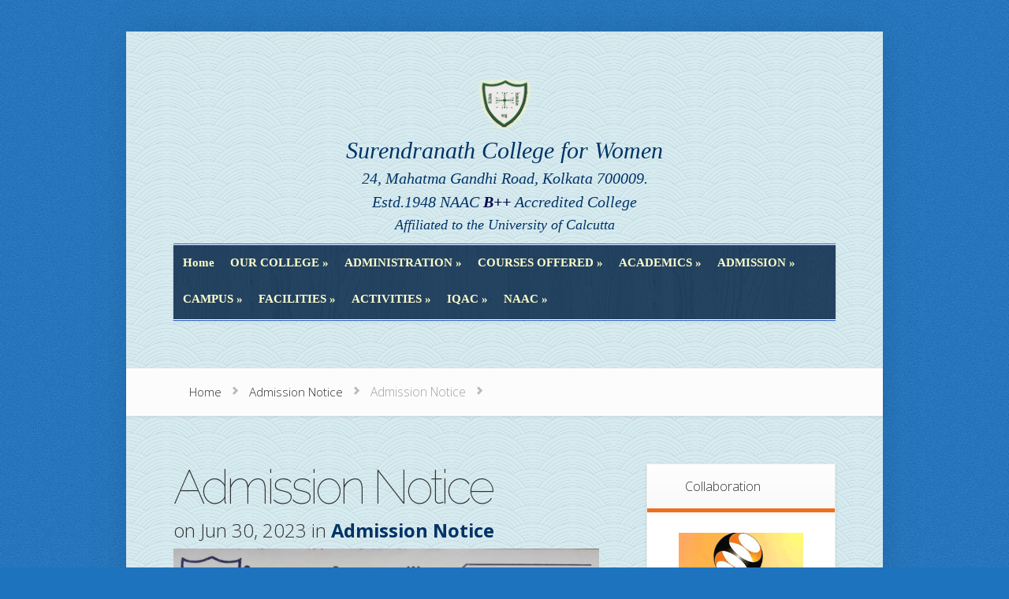

--- FILE ---
content_type: text/html; charset=UTF-8
request_url: http://www.sncwcal.ac.in/admission-notice/
body_size: 57701
content:
<!DOCTYPE html>
<!--[if IE 6]>
<html id="ie6" lang="en-US">
<![endif]-->
<!--[if IE 7]>
<html id="ie7" lang="en-US">
<![endif]-->
<!--[if IE 8]>
<html id="ie8" lang="en-US">
<![endif]-->
<!--[if !(IE 6) | !(IE 7) | !(IE 8)  ]><!-->
<html lang="en-US">
<!--<![endif]-->
<head>
	<meta charset="UTF-8" />
			
	<meta http-equiv="X-UA-Compatible" content="IE=edge">
	<link rel="pingback" href="http://www.sncwcal.ac.in/xmlrpc.php" />

		<!--[if lt IE 9]>
		<script src="http://www.sncwcal.ac.in/wp-content/themes/Foxy/js/html5.js" type="text/javascript"></script>
	<![endif]-->

	<script type="text/javascript">
		document.documentElement.className = 'js';
	</script>

	<script>var et_site_url='http://www.sncwcal.ac.in';var et_post_id='16137';function et_core_page_resource_fallback(a,b){"undefined"===typeof b&&(b=a.sheet.cssRules&&0===a.sheet.cssRules.length);b&&(a.onerror=null,a.onload=null,a.href?a.href=et_site_url+"/?et_core_page_resource="+a.id+et_post_id:a.src&&(a.src=et_site_url+"/?et_core_page_resource="+a.id+et_post_id))}
</script><title>Admission Notice | Surendranath College for Women</title>
<meta name='robots' content='max-image-preview:large' />
	<style>img:is([sizes="auto" i], [sizes^="auto," i]) { contain-intrinsic-size: 3000px 1500px }</style>
	<link rel='dns-prefetch' href='//fonts.googleapis.com' />
<link rel="alternate" type="application/rss+xml" title="Surendranath College for Women &raquo; Feed" href="http://www.sncwcal.ac.in/feed/" />
<link rel="alternate" type="application/rss+xml" title="Surendranath College for Women &raquo; Comments Feed" href="http://www.sncwcal.ac.in/comments/feed/" />
<link rel="alternate" type="application/rss+xml" title="Surendranath College for Women &raquo; Admission Notice Comments Feed" href="http://www.sncwcal.ac.in/admission-notice/feed/" />
<script type="text/javascript">
/* <![CDATA[ */
window._wpemojiSettings = {"baseUrl":"https:\/\/s.w.org\/images\/core\/emoji\/16.0.1\/72x72\/","ext":".png","svgUrl":"https:\/\/s.w.org\/images\/core\/emoji\/16.0.1\/svg\/","svgExt":".svg","source":{"concatemoji":"http:\/\/www.sncwcal.ac.in\/wp-includes\/js\/wp-emoji-release.min.js?ver=6.8.3"}};
/*! This file is auto-generated */
!function(s,n){var o,i,e;function c(e){try{var t={supportTests:e,timestamp:(new Date).valueOf()};sessionStorage.setItem(o,JSON.stringify(t))}catch(e){}}function p(e,t,n){e.clearRect(0,0,e.canvas.width,e.canvas.height),e.fillText(t,0,0);var t=new Uint32Array(e.getImageData(0,0,e.canvas.width,e.canvas.height).data),a=(e.clearRect(0,0,e.canvas.width,e.canvas.height),e.fillText(n,0,0),new Uint32Array(e.getImageData(0,0,e.canvas.width,e.canvas.height).data));return t.every(function(e,t){return e===a[t]})}function u(e,t){e.clearRect(0,0,e.canvas.width,e.canvas.height),e.fillText(t,0,0);for(var n=e.getImageData(16,16,1,1),a=0;a<n.data.length;a++)if(0!==n.data[a])return!1;return!0}function f(e,t,n,a){switch(t){case"flag":return n(e,"\ud83c\udff3\ufe0f\u200d\u26a7\ufe0f","\ud83c\udff3\ufe0f\u200b\u26a7\ufe0f")?!1:!n(e,"\ud83c\udde8\ud83c\uddf6","\ud83c\udde8\u200b\ud83c\uddf6")&&!n(e,"\ud83c\udff4\udb40\udc67\udb40\udc62\udb40\udc65\udb40\udc6e\udb40\udc67\udb40\udc7f","\ud83c\udff4\u200b\udb40\udc67\u200b\udb40\udc62\u200b\udb40\udc65\u200b\udb40\udc6e\u200b\udb40\udc67\u200b\udb40\udc7f");case"emoji":return!a(e,"\ud83e\udedf")}return!1}function g(e,t,n,a){var r="undefined"!=typeof WorkerGlobalScope&&self instanceof WorkerGlobalScope?new OffscreenCanvas(300,150):s.createElement("canvas"),o=r.getContext("2d",{willReadFrequently:!0}),i=(o.textBaseline="top",o.font="600 32px Arial",{});return e.forEach(function(e){i[e]=t(o,e,n,a)}),i}function t(e){var t=s.createElement("script");t.src=e,t.defer=!0,s.head.appendChild(t)}"undefined"!=typeof Promise&&(o="wpEmojiSettingsSupports",i=["flag","emoji"],n.supports={everything:!0,everythingExceptFlag:!0},e=new Promise(function(e){s.addEventListener("DOMContentLoaded",e,{once:!0})}),new Promise(function(t){var n=function(){try{var e=JSON.parse(sessionStorage.getItem(o));if("object"==typeof e&&"number"==typeof e.timestamp&&(new Date).valueOf()<e.timestamp+604800&&"object"==typeof e.supportTests)return e.supportTests}catch(e){}return null}();if(!n){if("undefined"!=typeof Worker&&"undefined"!=typeof OffscreenCanvas&&"undefined"!=typeof URL&&URL.createObjectURL&&"undefined"!=typeof Blob)try{var e="postMessage("+g.toString()+"("+[JSON.stringify(i),f.toString(),p.toString(),u.toString()].join(",")+"));",a=new Blob([e],{type:"text/javascript"}),r=new Worker(URL.createObjectURL(a),{name:"wpTestEmojiSupports"});return void(r.onmessage=function(e){c(n=e.data),r.terminate(),t(n)})}catch(e){}c(n=g(i,f,p,u))}t(n)}).then(function(e){for(var t in e)n.supports[t]=e[t],n.supports.everything=n.supports.everything&&n.supports[t],"flag"!==t&&(n.supports.everythingExceptFlag=n.supports.everythingExceptFlag&&n.supports[t]);n.supports.everythingExceptFlag=n.supports.everythingExceptFlag&&!n.supports.flag,n.DOMReady=!1,n.readyCallback=function(){n.DOMReady=!0}}).then(function(){return e}).then(function(){var e;n.supports.everything||(n.readyCallback(),(e=n.source||{}).concatemoji?t(e.concatemoji):e.wpemoji&&e.twemoji&&(t(e.twemoji),t(e.wpemoji)))}))}((window,document),window._wpemojiSettings);
/* ]]> */
</script>
<meta content="Foxy v.2.2.19" name="generator"/><style id='wp-emoji-styles-inline-css' type='text/css'>

	img.wp-smiley, img.emoji {
		display: inline !important;
		border: none !important;
		box-shadow: none !important;
		height: 1em !important;
		width: 1em !important;
		margin: 0 0.07em !important;
		vertical-align: -0.1em !important;
		background: none !important;
		padding: 0 !important;
	}
</style>
<link rel='stylesheet' id='wp-block-library-css' href='http://www.sncwcal.ac.in/wp-includes/css/dist/block-library/style.min.css?ver=6.8.3' type='text/css' media='all' />
<style id='classic-theme-styles-inline-css' type='text/css'>
/*! This file is auto-generated */
.wp-block-button__link{color:#fff;background-color:#32373c;border-radius:9999px;box-shadow:none;text-decoration:none;padding:calc(.667em + 2px) calc(1.333em + 2px);font-size:1.125em}.wp-block-file__button{background:#32373c;color:#fff;text-decoration:none}
</style>
<style id='global-styles-inline-css' type='text/css'>
:root{--wp--preset--aspect-ratio--square: 1;--wp--preset--aspect-ratio--4-3: 4/3;--wp--preset--aspect-ratio--3-4: 3/4;--wp--preset--aspect-ratio--3-2: 3/2;--wp--preset--aspect-ratio--2-3: 2/3;--wp--preset--aspect-ratio--16-9: 16/9;--wp--preset--aspect-ratio--9-16: 9/16;--wp--preset--color--black: #000000;--wp--preset--color--cyan-bluish-gray: #abb8c3;--wp--preset--color--white: #ffffff;--wp--preset--color--pale-pink: #f78da7;--wp--preset--color--vivid-red: #cf2e2e;--wp--preset--color--luminous-vivid-orange: #ff6900;--wp--preset--color--luminous-vivid-amber: #fcb900;--wp--preset--color--light-green-cyan: #7bdcb5;--wp--preset--color--vivid-green-cyan: #00d084;--wp--preset--color--pale-cyan-blue: #8ed1fc;--wp--preset--color--vivid-cyan-blue: #0693e3;--wp--preset--color--vivid-purple: #9b51e0;--wp--preset--gradient--vivid-cyan-blue-to-vivid-purple: linear-gradient(135deg,rgba(6,147,227,1) 0%,rgb(155,81,224) 100%);--wp--preset--gradient--light-green-cyan-to-vivid-green-cyan: linear-gradient(135deg,rgb(122,220,180) 0%,rgb(0,208,130) 100%);--wp--preset--gradient--luminous-vivid-amber-to-luminous-vivid-orange: linear-gradient(135deg,rgba(252,185,0,1) 0%,rgba(255,105,0,1) 100%);--wp--preset--gradient--luminous-vivid-orange-to-vivid-red: linear-gradient(135deg,rgba(255,105,0,1) 0%,rgb(207,46,46) 100%);--wp--preset--gradient--very-light-gray-to-cyan-bluish-gray: linear-gradient(135deg,rgb(238,238,238) 0%,rgb(169,184,195) 100%);--wp--preset--gradient--cool-to-warm-spectrum: linear-gradient(135deg,rgb(74,234,220) 0%,rgb(151,120,209) 20%,rgb(207,42,186) 40%,rgb(238,44,130) 60%,rgb(251,105,98) 80%,rgb(254,248,76) 100%);--wp--preset--gradient--blush-light-purple: linear-gradient(135deg,rgb(255,206,236) 0%,rgb(152,150,240) 100%);--wp--preset--gradient--blush-bordeaux: linear-gradient(135deg,rgb(254,205,165) 0%,rgb(254,45,45) 50%,rgb(107,0,62) 100%);--wp--preset--gradient--luminous-dusk: linear-gradient(135deg,rgb(255,203,112) 0%,rgb(199,81,192) 50%,rgb(65,88,208) 100%);--wp--preset--gradient--pale-ocean: linear-gradient(135deg,rgb(255,245,203) 0%,rgb(182,227,212) 50%,rgb(51,167,181) 100%);--wp--preset--gradient--electric-grass: linear-gradient(135deg,rgb(202,248,128) 0%,rgb(113,206,126) 100%);--wp--preset--gradient--midnight: linear-gradient(135deg,rgb(2,3,129) 0%,rgb(40,116,252) 100%);--wp--preset--font-size--small: 13px;--wp--preset--font-size--medium: 20px;--wp--preset--font-size--large: 36px;--wp--preset--font-size--x-large: 42px;--wp--preset--spacing--20: 0.44rem;--wp--preset--spacing--30: 0.67rem;--wp--preset--spacing--40: 1rem;--wp--preset--spacing--50: 1.5rem;--wp--preset--spacing--60: 2.25rem;--wp--preset--spacing--70: 3.38rem;--wp--preset--spacing--80: 5.06rem;--wp--preset--shadow--natural: 6px 6px 9px rgba(0, 0, 0, 0.2);--wp--preset--shadow--deep: 12px 12px 50px rgba(0, 0, 0, 0.4);--wp--preset--shadow--sharp: 6px 6px 0px rgba(0, 0, 0, 0.2);--wp--preset--shadow--outlined: 6px 6px 0px -3px rgba(255, 255, 255, 1), 6px 6px rgba(0, 0, 0, 1);--wp--preset--shadow--crisp: 6px 6px 0px rgba(0, 0, 0, 1);}:where(.is-layout-flex){gap: 0.5em;}:where(.is-layout-grid){gap: 0.5em;}body .is-layout-flex{display: flex;}.is-layout-flex{flex-wrap: wrap;align-items: center;}.is-layout-flex > :is(*, div){margin: 0;}body .is-layout-grid{display: grid;}.is-layout-grid > :is(*, div){margin: 0;}:where(.wp-block-columns.is-layout-flex){gap: 2em;}:where(.wp-block-columns.is-layout-grid){gap: 2em;}:where(.wp-block-post-template.is-layout-flex){gap: 1.25em;}:where(.wp-block-post-template.is-layout-grid){gap: 1.25em;}.has-black-color{color: var(--wp--preset--color--black) !important;}.has-cyan-bluish-gray-color{color: var(--wp--preset--color--cyan-bluish-gray) !important;}.has-white-color{color: var(--wp--preset--color--white) !important;}.has-pale-pink-color{color: var(--wp--preset--color--pale-pink) !important;}.has-vivid-red-color{color: var(--wp--preset--color--vivid-red) !important;}.has-luminous-vivid-orange-color{color: var(--wp--preset--color--luminous-vivid-orange) !important;}.has-luminous-vivid-amber-color{color: var(--wp--preset--color--luminous-vivid-amber) !important;}.has-light-green-cyan-color{color: var(--wp--preset--color--light-green-cyan) !important;}.has-vivid-green-cyan-color{color: var(--wp--preset--color--vivid-green-cyan) !important;}.has-pale-cyan-blue-color{color: var(--wp--preset--color--pale-cyan-blue) !important;}.has-vivid-cyan-blue-color{color: var(--wp--preset--color--vivid-cyan-blue) !important;}.has-vivid-purple-color{color: var(--wp--preset--color--vivid-purple) !important;}.has-black-background-color{background-color: var(--wp--preset--color--black) !important;}.has-cyan-bluish-gray-background-color{background-color: var(--wp--preset--color--cyan-bluish-gray) !important;}.has-white-background-color{background-color: var(--wp--preset--color--white) !important;}.has-pale-pink-background-color{background-color: var(--wp--preset--color--pale-pink) !important;}.has-vivid-red-background-color{background-color: var(--wp--preset--color--vivid-red) !important;}.has-luminous-vivid-orange-background-color{background-color: var(--wp--preset--color--luminous-vivid-orange) !important;}.has-luminous-vivid-amber-background-color{background-color: var(--wp--preset--color--luminous-vivid-amber) !important;}.has-light-green-cyan-background-color{background-color: var(--wp--preset--color--light-green-cyan) !important;}.has-vivid-green-cyan-background-color{background-color: var(--wp--preset--color--vivid-green-cyan) !important;}.has-pale-cyan-blue-background-color{background-color: var(--wp--preset--color--pale-cyan-blue) !important;}.has-vivid-cyan-blue-background-color{background-color: var(--wp--preset--color--vivid-cyan-blue) !important;}.has-vivid-purple-background-color{background-color: var(--wp--preset--color--vivid-purple) !important;}.has-black-border-color{border-color: var(--wp--preset--color--black) !important;}.has-cyan-bluish-gray-border-color{border-color: var(--wp--preset--color--cyan-bluish-gray) !important;}.has-white-border-color{border-color: var(--wp--preset--color--white) !important;}.has-pale-pink-border-color{border-color: var(--wp--preset--color--pale-pink) !important;}.has-vivid-red-border-color{border-color: var(--wp--preset--color--vivid-red) !important;}.has-luminous-vivid-orange-border-color{border-color: var(--wp--preset--color--luminous-vivid-orange) !important;}.has-luminous-vivid-amber-border-color{border-color: var(--wp--preset--color--luminous-vivid-amber) !important;}.has-light-green-cyan-border-color{border-color: var(--wp--preset--color--light-green-cyan) !important;}.has-vivid-green-cyan-border-color{border-color: var(--wp--preset--color--vivid-green-cyan) !important;}.has-pale-cyan-blue-border-color{border-color: var(--wp--preset--color--pale-cyan-blue) !important;}.has-vivid-cyan-blue-border-color{border-color: var(--wp--preset--color--vivid-cyan-blue) !important;}.has-vivid-purple-border-color{border-color: var(--wp--preset--color--vivid-purple) !important;}.has-vivid-cyan-blue-to-vivid-purple-gradient-background{background: var(--wp--preset--gradient--vivid-cyan-blue-to-vivid-purple) !important;}.has-light-green-cyan-to-vivid-green-cyan-gradient-background{background: var(--wp--preset--gradient--light-green-cyan-to-vivid-green-cyan) !important;}.has-luminous-vivid-amber-to-luminous-vivid-orange-gradient-background{background: var(--wp--preset--gradient--luminous-vivid-amber-to-luminous-vivid-orange) !important;}.has-luminous-vivid-orange-to-vivid-red-gradient-background{background: var(--wp--preset--gradient--luminous-vivid-orange-to-vivid-red) !important;}.has-very-light-gray-to-cyan-bluish-gray-gradient-background{background: var(--wp--preset--gradient--very-light-gray-to-cyan-bluish-gray) !important;}.has-cool-to-warm-spectrum-gradient-background{background: var(--wp--preset--gradient--cool-to-warm-spectrum) !important;}.has-blush-light-purple-gradient-background{background: var(--wp--preset--gradient--blush-light-purple) !important;}.has-blush-bordeaux-gradient-background{background: var(--wp--preset--gradient--blush-bordeaux) !important;}.has-luminous-dusk-gradient-background{background: var(--wp--preset--gradient--luminous-dusk) !important;}.has-pale-ocean-gradient-background{background: var(--wp--preset--gradient--pale-ocean) !important;}.has-electric-grass-gradient-background{background: var(--wp--preset--gradient--electric-grass) !important;}.has-midnight-gradient-background{background: var(--wp--preset--gradient--midnight) !important;}.has-small-font-size{font-size: var(--wp--preset--font-size--small) !important;}.has-medium-font-size{font-size: var(--wp--preset--font-size--medium) !important;}.has-large-font-size{font-size: var(--wp--preset--font-size--large) !important;}.has-x-large-font-size{font-size: var(--wp--preset--font-size--x-large) !important;}
:where(.wp-block-post-template.is-layout-flex){gap: 1.25em;}:where(.wp-block-post-template.is-layout-grid){gap: 1.25em;}
:where(.wp-block-columns.is-layout-flex){gap: 2em;}:where(.wp-block-columns.is-layout-grid){gap: 2em;}
:root :where(.wp-block-pullquote){font-size: 1.5em;line-height: 1.6;}
</style>
<link rel='stylesheet' id='wpsm_tabs_r-font-awesome-front-css' href='http://www.sncwcal.ac.in/wp-content/plugins/tabs-responsive/assets/css/font-awesome/css/font-awesome.min.css?ver=6.8.3' type='text/css' media='all' />
<link rel='stylesheet' id='wpsm_tabs_r_bootstrap-front-css' href='http://www.sncwcal.ac.in/wp-content/plugins/tabs-responsive/assets/css/bootstrap-front.css?ver=6.8.3' type='text/css' media='all' />
<link rel='stylesheet' id='wpsm_tabs_r_animate-css' href='http://www.sncwcal.ac.in/wp-content/plugins/tabs-responsive/assets/css/animate.css?ver=6.8.3' type='text/css' media='all' />
<link rel='stylesheet' id='slider-plus-lightbox-style-css' href='http://www.sncwcal.ac.in/wp-content/plugins/wp-image-slider-with-lightbox/css/slider-plus-lightbox-style.css?ver=6.8.3' type='text/css' media='all' />
<link rel='stylesheet' id='jquery.lbox-css' href='http://www.sncwcal.ac.in/wp-content/plugins/wp-image-slider-with-lightbox/css/jquery.lbox.css?ver=6.8.3' type='text/css' media='all' />
<link rel='stylesheet' id='foxy-fonts-open-sans-css' href='http://fonts.googleapis.com/css?family=Open+Sans:300italic,700italic,800italic,400,300,700,800&#038;subset=latin,latin-ext' type='text/css' media='all' />
<link rel='stylesheet' id='foxy-fonts-raleway-css' href='http://fonts.googleapis.com/css?family=Raleway:400,100&#038;subset=latin' type='text/css' media='all' />
<link rel='stylesheet' id='foxy-style-css' href='http://www.sncwcal.ac.in/wp-content/themes/Foxy/style.css?ver=6.8.3' type='text/css' media='all' />
<link rel='stylesheet' id='et-shortcodes-css-css' href='http://www.sncwcal.ac.in/wp-content/themes/Foxy/epanel/shortcodes/css/shortcodes-legacy.css?ver=2.2.19' type='text/css' media='all' />
<link rel='stylesheet' id='et-shortcodes-responsive-css-css' href='http://www.sncwcal.ac.in/wp-content/themes/Foxy/epanel/shortcodes/css/shortcodes_responsive.css?ver=2.2.19' type='text/css' media='all' />
<link rel='stylesheet' id='magnific_popup-css' href='http://www.sncwcal.ac.in/wp-content/themes/Foxy/includes/page_templates/js/magnific_popup/magnific_popup.css?ver=1.3.4' type='text/css' media='screen' />
<link rel='stylesheet' id='et_page_templates-css' href='http://www.sncwcal.ac.in/wp-content/themes/Foxy/includes/page_templates/page_templates.css?ver=1.8' type='text/css' media='screen' />
<script type="text/javascript" src="http://www.sncwcal.ac.in/wp-includes/js/jquery/jquery.min.js?ver=3.7.1" id="jquery-core-js"></script>
<script type="text/javascript" src="http://www.sncwcal.ac.in/wp-includes/js/jquery/jquery-migrate.min.js?ver=3.4.1" id="jquery-migrate-js"></script>
<script type="text/javascript" src="http://www.sncwcal.ac.in/wp-content/plugins/wp-image-slider-with-lightbox/js/slider-plus-lightbox-js.js?ver=6.8.3" id="slider-plus-lightbox-js-js"></script>
<script type="text/javascript" src="http://www.sncwcal.ac.in/wp-content/plugins/wp-image-slider-with-lightbox/js/jquery.lbox.min.js?ver=6.8.3" id="jquery.lbox.min-js"></script>
<script type="text/javascript" src="http://www.sncwcal.ac.in/wp-content/plugins/vslider/js/vslider.js?ver=6.8.3" id="vslider-js"></script>
<link rel="https://api.w.org/" href="http://www.sncwcal.ac.in/wp-json/" /><link rel="alternate" title="JSON" type="application/json" href="http://www.sncwcal.ac.in/wp-json/wp/v2/posts/16137" /><link rel="EditURI" type="application/rsd+xml" title="RSD" href="http://www.sncwcal.ac.in/xmlrpc.php?rsd" />
<meta name="generator" content="WordPress 6.8.3" />
<link rel="canonical" href="http://www.sncwcal.ac.in/admission-notice/" />
<link rel='shortlink' href='http://www.sncwcal.ac.in/?p=16137' />
<link rel="alternate" title="oEmbed (JSON)" type="application/json+oembed" href="http://www.sncwcal.ac.in/wp-json/oembed/1.0/embed?url=http%3A%2F%2Fwww.sncwcal.ac.in%2Fadmission-notice%2F" />
<link rel="alternate" title="oEmbed (XML)" type="text/xml+oembed" href="http://www.sncwcal.ac.in/wp-json/oembed/1.0/embed?url=http%3A%2F%2Fwww.sncwcal.ac.in%2Fadmission-notice%2F&#038;format=xml" />
		<style>
			a { color: #4bb6f5; }
			body { color: #000000; }

			#featured { background-color: #f7a13c; }

			#featured { -webkit-box-shadow: inset 0 0 250px #bd3905; -moz-box-shadow: inset 0 0 250px #bd3905; box-shadow: inset 0 0 250px #bd3905; }

			#top-navigation > ul > li.sfHover > a, #top-navigation > ul > li > a:hover, .mobile_nav, #home-tab-area > ul > li.home-tab-active, #footer-bottom li a:hover, .et-product:hover .et-price-button, .et-products li:hover .et-price-button, #callout { background-color: #ff8a1d; }
			@media only screen and (max-width: 767px){
				#callout > strong { background-color: #ff8a1d; }
			}
			#top-navigation > ul > li.sfHover > a, #top-navigation > ul > li > a:hover, #home-tab-area > ul > li.home-tab-active, #footer-bottom li a:hover, .mobile_nav, #callout { -moz-box-shadow: inset 0 0 30px #d9531f; -webkit-box-shadow: inset 0 0 30px #d9531f; box-shadow: inset 0 0 30px #d9531f; }

			#progress-time { background-color: #ed6f1d; }
			#home-tab-area > ul, .widget h4.widgettitle { border-bottom: 5px solid #ed6f1d; }

				</style>
	<link rel="shortcut icon" href="http://www.sncwcal.ac.in/wp-content/uploads/2022/02/srnwomlogo.png" /><meta name="viewport" content="width=device-width, initial-scale=1.0, maximum-scale=1.0, user-scalable=0" /><link rel="preload" href="http://www.sncwcal.ac.in/wp-content/themes/Foxy/core/admin/fonts/modules.ttf" as="font" crossorigin="anonymous"><style type="text/css" id="custom-background-css">
body.custom-background { background-color: #1e73be; }
</style>
	</head>
<body class="wp-singular post-template-default single single-post postid-16137 single-format-standard custom-background wp-theme-Foxy et_includes_sidebar">
	<div id="body-area">
		<div class="container">
			<header id="main-header" class="clearfix">
				
			<div align="center">
				<a href="index.php"><img src="http://sncwcal.ac.in/newimg/srnwomlogo.png"  width="70" /></a><br>
				 <div style="font-family:oswald; font-style: italic; font-size:30px; color: #003366; padding-top: 10px; text-align:center; font-weight:bolder;">Surendranath College for Women</div>
				 <div style="font-family:oswald; font-style: italic; font-size:20px; color: #003366; padding-top: 10px; text-align:center; font-weight:bolder;">24, Mahatma Gandhi Road, Kolkata 700009.</div>

<div style="font-family:oswald; font-style: italic; font-size:20px; color: #003366; padding-top: 10px; text-align:center; font-weight:bolder;">Estd.1948 NAAC <strong style="color:#02084A">B++</strong> Accredited College</div>

				<div style="font-family:oswald; font-style: italic; font-size:18px; color: #003366; padding-top: 10px; text-align:center; font-weight:bolder;">Affiliated to the University of Calcutta</div>	 
				 <br>
				 

				


			</div>

				<nav id="top-navigation">
				<ul id="menu-scmenu" class="nav"><li id="menu-item-1312" class="menu-item menu-item-type-post_type menu-item-object-page menu-item-home menu-item-1312"><a href="http://www.sncwcal.ac.in/">Home</a></li>
<li id="menu-item-15848" class="menu-item menu-item-type-post_type menu-item-object-page menu-item-has-children menu-item-15848"><a href="http://www.sncwcal.ac.in/our-college/">OUR COLLEGE</a>
<ul class="sub-menu">
	<li id="menu-item-15852" class="menu-item menu-item-type-post_type menu-item-object-page menu-item-15852"><a href="http://www.sncwcal.ac.in/our-college/history/">HISTORY</a></li>
	<li id="menu-item-15853" class="menu-item menu-item-type-post_type menu-item-object-page menu-item-15853"><a href="http://www.sncwcal.ac.in/our-college/vision/">VISION</a></li>
	<li id="menu-item-15854" class="menu-item menu-item-type-post_type menu-item-object-page menu-item-15854"><a href="http://www.sncwcal.ac.in/our-college/mission/">MISSION</a></li>
	<li id="menu-item-15856" class="menu-item menu-item-type-post_type menu-item-object-page menu-item-15856"><a href="http://www.sncwcal.ac.in/our-college/code-of-conduct/">CODE OF CONDUCT</a></li>
	<li id="menu-item-15857" class="menu-item menu-item-type-post_type menu-item-object-page menu-item-15857"><a href="http://www.sncwcal.ac.in/our-college/best-practices/">BEST PRACTICES</a></li>
	<li id="menu-item-15858" class="menu-item menu-item-type-post_type menu-item-object-page menu-item-15858"><a href="http://www.sncwcal.ac.in/our-college/future-plan/">FUTURE PLAN</a></li>
	<li id="menu-item-15859" class="menu-item menu-item-type-post_type menu-item-object-page menu-item-15859"><a href="http://www.sncwcal.ac.in/our-college/ugc-minimum-disclosure/">UGC MINIMUM DISCLOSURE</a></li>
	<li id="menu-item-15849" class="menu-item menu-item-type-post_type menu-item-object-page menu-item-15849"><a href="http://www.sncwcal.ac.in/our-college/rti/">RTI</a></li>
	<li id="menu-item-15860" class="menu-item menu-item-type-post_type menu-item-object-page menu-item-15860"><a href="http://www.sncwcal.ac.in/our-college/feedbackstakeholders/">FEEDBACK (STAKEHOLDERS)</a></li>
	<li id="menu-item-15861" class="menu-item menu-item-type-post_type menu-item-object-page menu-item-15861"><a href="http://www.sncwcal.ac.in/our-college/feedback/">FEEDBACK</a></li>
	<li id="menu-item-15862" class="menu-item menu-item-type-post_type menu-item-object-page menu-item-15862"><a href="http://www.sncwcal.ac.in/our-college/mou/">MOU</a></li>
</ul>
</li>
<li id="menu-item-15863" class="menu-item menu-item-type-post_type menu-item-object-page menu-item-has-children menu-item-15863"><a href="http://www.sncwcal.ac.in/administration/">ADMINISTRATION</a>
<ul class="sub-menu">
	<li id="menu-item-15864" class="menu-item menu-item-type-post_type menu-item-object-page menu-item-15864"><a href="http://www.sncwcal.ac.in/administration/organisation-structure/">ORGANISATION STRUCTURE</a></li>
	<li id="menu-item-15865" class="menu-item menu-item-type-post_type menu-item-object-page menu-item-15865"><a href="http://www.sncwcal.ac.in/administration/principal/">Teacher-in-Charge’s Desk</a></li>
	<li id="menu-item-15867" class="menu-item menu-item-type-post_type menu-item-object-page menu-item-15867"><a href="http://www.sncwcal.ac.in/administration/holiday-list/">HOLIDAY LIST</a></li>
</ul>
</li>
<li id="menu-item-15923" class="menu-item menu-item-type-custom menu-item-object-custom menu-item-has-children menu-item-15923"><a href="#">COURSES OFFERED</a>
<ul class="sub-menu">
	<li id="menu-item-15926" class="menu-item menu-item-type-custom menu-item-object-custom menu-item-has-children menu-item-15926"><a href="#">ARTS</a>
	<ul class="sub-menu">
		<li id="menu-item-71" class="menu-item menu-item-type-post_type menu-item-object-page menu-item-71"><a href="http://www.sncwcal.ac.in/departments/bengali/">Bengali</a></li>
		<li id="menu-item-75" class="menu-item menu-item-type-post_type menu-item-object-page menu-item-75"><a href="http://www.sncwcal.ac.in/departments/education/">Education</a></li>
		<li id="menu-item-76" class="menu-item menu-item-type-post_type menu-item-object-page menu-item-76"><a href="http://www.sncwcal.ac.in/departments/english/">English</a></li>
		<li id="menu-item-78" class="menu-item menu-item-type-post_type menu-item-object-page menu-item-78"><a href="http://www.sncwcal.ac.in/departments/hindi/">Hindi</a></li>
		<li id="menu-item-79" class="menu-item menu-item-type-post_type menu-item-object-page menu-item-79"><a href="http://www.sncwcal.ac.in/departments/history/">History</a></li>
		<li id="menu-item-80" class="menu-item menu-item-type-post_type menu-item-object-page menu-item-80"><a href="http://www.sncwcal.ac.in/departments/journalism-mass-communication/">Journalism &#038; Mass Communication</a></li>
		<li id="menu-item-82" class="menu-item menu-item-type-post_type menu-item-object-page menu-item-82"><a href="http://www.sncwcal.ac.in/departments/philosophy/">Philosophy</a></li>
		<li id="menu-item-83" class="menu-item menu-item-type-post_type menu-item-object-page menu-item-83"><a href="http://www.sncwcal.ac.in/departments/political-science/">Political Science</a></li>
		<li id="menu-item-84" class="menu-item menu-item-type-post_type menu-item-object-page menu-item-84"><a href="http://www.sncwcal.ac.in/departments/sanskrit/">Sanskrit</a></li>
		<li id="menu-item-85" class="menu-item menu-item-type-post_type menu-item-object-page menu-item-85"><a href="http://www.sncwcal.ac.in/departments/sociology/">Sociology</a></li>
		<li id="menu-item-86" class="menu-item menu-item-type-post_type menu-item-object-page menu-item-86"><a href="http://www.sncwcal.ac.in/departments/urdu/">Urdu</a></li>
	</ul>
</li>
	<li id="menu-item-15924" class="menu-item menu-item-type-custom menu-item-object-custom menu-item-has-children menu-item-15924"><a href="#">SCIENCE</a>
	<ul class="sub-menu">
		<li id="menu-item-74" class="menu-item menu-item-type-post_type menu-item-object-page menu-item-74"><a href="http://www.sncwcal.ac.in/departments/economics/">Economics</a></li>
		<li id="menu-item-77" class="menu-item menu-item-type-post_type menu-item-object-page menu-item-77"><a href="http://www.sncwcal.ac.in/departments/geography/">Geography</a></li>
		<li id="menu-item-356" class="menu-item menu-item-type-post_type menu-item-object-page menu-item-356"><a href="http://www.sncwcal.ac.in/departments/geology/">Geology</a></li>
		<li id="menu-item-81" class="menu-item menu-item-type-post_type menu-item-object-page menu-item-81"><a href="http://www.sncwcal.ac.in/departments/mathematics/">Mathematics</a></li>
		<li id="menu-item-357" class="menu-item menu-item-type-post_type menu-item-object-page menu-item-357"><a href="http://www.sncwcal.ac.in/departments/statistics/">Statistics</a></li>
	</ul>
</li>
	<li id="menu-item-72" class="menu-item menu-item-type-post_type menu-item-object-page menu-item-72"><a href="http://www.sncwcal.ac.in/departments/commerce/">Commerce</a></li>
</ul>
</li>
<li id="menu-item-15870" class="menu-item menu-item-type-post_type menu-item-object-page menu-item-has-children menu-item-15870"><a href="http://www.sncwcal.ac.in/academics-2/">ACADEMICS</a>
<ul class="sub-menu">
	<li id="menu-item-15871" class="menu-item menu-item-type-post_type menu-item-object-page menu-item-15871"><a href="http://www.sncwcal.ac.in/academics-2/academic-calendar/">ACADEMIC CALENDAR</a></li>
	<li id="menu-item-15872" class="menu-item menu-item-type-post_type menu-item-object-page menu-item-15872"><a href="http://www.sncwcal.ac.in/academics-2/program-outcome/">PROGRAM OUTCOME</a></li>
	<li id="menu-item-15873" class="menu-item menu-item-type-post_type menu-item-object-page menu-item-15873"><a href="http://www.sncwcal.ac.in/academics-2/course-outcome/">COURSE OUTCOME</a></li>
	<li id="menu-item-15874" class="menu-item menu-item-type-post_type menu-item-object-page menu-item-15874"><a href="http://www.sncwcal.ac.in/academics-2/routine/">ROUTINE</a></li>
	<li id="menu-item-15876" class="menu-item menu-item-type-post_type menu-item-object-page menu-item-15876"><a href="http://www.sncwcal.ac.in/academics/curriculum/">Curriculum</a></li>
	<li id="menu-item-15877" class="menu-item menu-item-type-post_type menu-item-object-page menu-item-15877"><a href="http://www.sncwcal.ac.in/academics-2/ict-tools/">ICT TOOLS</a></li>
	<li id="menu-item-15878" class="menu-item menu-item-type-post_type menu-item-object-page menu-item-15878"><a href="http://www.sncwcal.ac.in/academics-2/mentor-mentee/">MENTOR MENTEE</a></li>
</ul>
</li>
<li id="menu-item-102" class="menu-item menu-item-type-post_type menu-item-object-page menu-item-has-children menu-item-102"><a href="http://www.sncwcal.ac.in/admission/">ADMISSION</a>
<ul class="sub-menu">
	<li id="menu-item-15964" class="menu-item menu-item-type-custom menu-item-object-custom menu-item-15964"><a href="#">CENTRAL ADMISSION WEBSITE</a></li>
	<li id="menu-item-15880" class="menu-item menu-item-type-post_type menu-item-object-page menu-item-15880"><a href="http://www.sncwcal.ac.in/admission/intake-capacity/">INTAKE CAPACITY</a></li>
	<li id="menu-item-15882" class="menu-item menu-item-type-post_type menu-item-object-page menu-item-15882"><a href="http://www.sncwcal.ac.in/admission/subject-combination/">SUBJECT COMBINATION</a></li>
	<li id="menu-item-15883" class="menu-item menu-item-type-post_type menu-item-object-page menu-item-15883"><a href="http://www.sncwcal.ac.in/admission/fees/">FEES</a></li>
</ul>
</li>
<li id="menu-item-15884" class="menu-item menu-item-type-post_type menu-item-object-page menu-item-has-children menu-item-15884"><a href="http://www.sncwcal.ac.in/campus/">CAMPUS</a>
<ul class="sub-menu">
	<li id="menu-item-15885" class="menu-item menu-item-type-post_type menu-item-object-page menu-item-15885"><a href="http://www.sncwcal.ac.in/campus/canteen/">CANTEEN</a></li>
	<li id="menu-item-15886" class="menu-item menu-item-type-post_type menu-item-object-page menu-item-15886"><a href="http://www.sncwcal.ac.in/campus/common-room/">COMMON ROOM</a></li>
	<li id="menu-item-15887" class="menu-item menu-item-type-post_type menu-item-object-page menu-item-15887"><a href="http://www.sncwcal.ac.in/campus/auditorium/">AUDITORIUM</a></li>
	<li id="menu-item-15888" class="menu-item menu-item-type-post_type menu-item-object-page menu-item-15888"><a href="http://www.sncwcal.ac.in/campus/ict-facilities-it/">ICT FACILITIES/IT INFRASTRUCTURE</a></li>
	<li id="menu-item-15889" class="menu-item menu-item-type-post_type menu-item-object-page menu-item-15889"><a href="http://www.sncwcal.ac.in/campus/gymnasium/">GYMNASIUM</a></li>
	<li id="menu-item-15890" class="menu-item menu-item-type-post_type menu-item-object-page menu-item-15890"><a href="http://www.sncwcal.ac.in/campus/laboratory/">LABORATORY</a></li>
	<li id="menu-item-15891" class="menu-item menu-item-type-post_type menu-item-object-page menu-item-15891"><a href="http://www.sncwcal.ac.in/campus/library/">LIBRARY</a></li>
</ul>
</li>
<li id="menu-item-15892" class="menu-item menu-item-type-post_type menu-item-object-page menu-item-has-children menu-item-15892"><a href="http://www.sncwcal.ac.in/facilities/">FACILITIES</a>
<ul class="sub-menu">
	<li id="menu-item-15893" class="menu-item menu-item-type-post_type menu-item-object-page menu-item-15893"><a href="http://www.sncwcal.ac.in/facilities/placement-cell/">PLACEMENT CELL</a></li>
	<li id="menu-item-15894" class="menu-item menu-item-type-post_type menu-item-object-page menu-item-15894"><a href="http://www.sncwcal.ac.in/facilities/redressal-cell/">REDRESSAL CELL</a></li>
	<li id="menu-item-15895" class="menu-item menu-item-type-post_type menu-item-object-page menu-item-15895"><a href="http://www.sncwcal.ac.in/facilities/counselling-cell/">COUNSELLING CELL</a></li>
	<li id="menu-item-15896" class="menu-item menu-item-type-post_type menu-item-object-page menu-item-15896"><a href="http://www.sncwcal.ac.in/facilities/travel-concession-bank/">TRAVEL CONCESSION BANK</a></li>
	<li id="menu-item-15897" class="menu-item menu-item-type-post_type menu-item-object-page menu-item-15897"><a href="http://www.sncwcal.ac.in/facilities/facilities-for-the-physically-challenged/">FACILITIES FOR THE PHYSICALLY CHALLENGED</a></li>
	<li id="menu-item-15898" class="menu-item menu-item-type-post_type menu-item-object-page menu-item-15898"><a href="http://www.sncwcal.ac.in/facilities/sc-st-obc-minority-cell/">SC, ST, OBC, MINORITY CELL</a></li>
	<li id="menu-item-15899" class="menu-item menu-item-type-post_type menu-item-object-page menu-item-15899"><a href="http://www.sncwcal.ac.in/facilities/students-aid-fund/">STUDENTS AID FUND</a></li>
	<li id="menu-item-15900" class="menu-item menu-item-type-post_type menu-item-object-page menu-item-15900"><a href="http://www.sncwcal.ac.in/facilities/students-health-home/">STUDENTS HEALTH HOME</a></li>
</ul>
</li>
<li id="menu-item-15901" class="menu-item menu-item-type-post_type menu-item-object-page menu-item-has-children menu-item-15901"><a href="http://www.sncwcal.ac.in/activities/">ACTIVITIES</a>
<ul class="sub-menu">
	<li id="menu-item-15905" class="menu-item menu-item-type-post_type menu-item-object-page menu-item-15905"><a href="http://www.sncwcal.ac.in/activities/nss-extension-reports/">NSS &#038; EXTENSION REPORTS</a></li>
	<li id="menu-item-15906" class="menu-item menu-item-type-post_type menu-item-object-page menu-item-15906"><a href="http://www.sncwcal.ac.in/activities/seminar-webinar-fdp/">SEMINAR / WEBINAR / FDP</a></li>
	<li id="menu-item-15907" class="menu-item menu-item-type-post_type menu-item-object-page menu-item-15907"><a href="http://www.sncwcal.ac.in/activities/workshop/">WORKSHOP</a></li>
	<li id="menu-item-15908" class="menu-item menu-item-type-post_type menu-item-object-page menu-item-15908"><a href="http://www.sncwcal.ac.in/activities/field-work-project-work/">FIELD WORK/PROJECT WORK</a></li>
	<li id="menu-item-15909" class="menu-item menu-item-type-post_type menu-item-object-page menu-item-15909"><a href="http://www.sncwcal.ac.in/activities/games-sports/">GAMES &#038; SPORTS</a></li>
	<li id="menu-item-15910" class="menu-item menu-item-type-post_type menu-item-object-page menu-item-15910"><a href="http://www.sncwcal.ac.in/activities/magazine-journals/">MAGAZINE &#038; JOURNALS</a></li>
	<li id="menu-item-15904" class="menu-item menu-item-type-post_type menu-item-object-page menu-item-15904"><a href="http://www.sncwcal.ac.in/activities/cultural-activities/">CULTURAL ACTIVITIES</a></li>
	<li id="menu-item-15903" class="menu-item menu-item-type-post_type menu-item-object-page menu-item-15903"><a href="http://www.sncwcal.ac.in/activities/college-fest/">COLLEGE FEST</a></li>
	<li id="menu-item-15902" class="menu-item menu-item-type-post_type menu-item-object-page menu-item-15902"><a href="http://www.sncwcal.ac.in/activities/annual-prize-day/">ANNUAL PRIZE DAY</a></li>
	<li id="menu-item-15911" class="menu-item menu-item-type-post_type menu-item-object-page menu-item-15911"><a href="http://www.sncwcal.ac.in/activities/student-competition/">STUDENT COMPETITION</a></li>
	<li id="menu-item-16026" class="menu-item menu-item-type-post_type menu-item-object-page menu-item-16026"><a href="http://www.sncwcal.ac.in/activities/old-events/">OLD EVENTS</a></li>
</ul>
</li>
<li id="menu-item-15912" class="menu-item menu-item-type-post_type menu-item-object-page menu-item-has-children menu-item-15912"><a href="http://www.sncwcal.ac.in/iqac/">IQAC</a>
<ul class="sub-menu">
	<li id="menu-item-15917" class="menu-item menu-item-type-post_type menu-item-object-page menu-item-15917"><a href="http://www.sncwcal.ac.in/iqac/iqac-team/">IQAC TEAM</a></li>
	<li id="menu-item-15914" class="menu-item menu-item-type-post_type menu-item-object-page menu-item-15914"><a href="http://www.sncwcal.ac.in/iqac/iqac-meetings/">IQAC MEETINGS</a></li>
	<li id="menu-item-15918" class="menu-item menu-item-type-post_type menu-item-object-page menu-item-15918"><a href="http://www.sncwcal.ac.in/iqac/quality/">QUALITY INITIATIVES</a></li>
	<li id="menu-item-15913" class="menu-item menu-item-type-post_type menu-item-object-page menu-item-15913"><a href="http://www.sncwcal.ac.in/iqac/iqac-best-practices/">IQAC BEST PRACTICES</a></li>
	<li id="menu-item-15922" class="menu-item menu-item-type-post_type menu-item-object-page menu-item-15922"><a href="http://www.sncwcal.ac.in/iqac/action-taken-report/">ACTION TAKEN REPORT</a></li>
	<li id="menu-item-15916" class="menu-item menu-item-type-post_type menu-item-object-page menu-item-15916"><a href="http://www.sncwcal.ac.in/iqac/nep/">NEP</a></li>
	<li id="menu-item-15919" class="menu-item menu-item-type-post_type menu-item-object-page menu-item-15919"><a href="http://www.sncwcal.ac.in/iqac/abc/">ABC</a></li>
	<li id="menu-item-15920" class="menu-item menu-item-type-post_type menu-item-object-page menu-item-15920"><a href="http://www.sncwcal.ac.in/iqac/tks/">TKS</a></li>
	<li id="menu-item-15921" class="menu-item menu-item-type-post_type menu-item-object-page menu-item-15921"><a href="http://www.sncwcal.ac.in/iqac/obe/">OBE</a></li>
</ul>
</li>
<li id="menu-item-15937" class="menu-item menu-item-type-post_type menu-item-object-page menu-item-has-children menu-item-15937"><a href="http://www.sncwcal.ac.in/naac/">NAAC</a>
<ul class="sub-menu">
	<li id="menu-item-15941" class="menu-item menu-item-type-post_type menu-item-object-page menu-item-15941"><a href="http://www.sncwcal.ac.in/naac/aqar/">AQAR</a></li>
	<li id="menu-item-15940" class="menu-item menu-item-type-post_type menu-item-object-page menu-item-15940"><a href="http://www.sncwcal.ac.in/naac/ssr/">SSR</a></li>
	<li id="menu-item-15939" class="menu-item menu-item-type-post_type menu-item-object-page menu-item-15939"><a href="http://www.sncwcal.ac.in/naac/dvv/">DVV</a></li>
	<li id="menu-item-15938" class="menu-item menu-item-type-post_type menu-item-object-page menu-item-15938"><a href="http://www.sncwcal.ac.in/naac/aishe/">AISHE</a></li>
</ul>
</li>
</ul>				</nav>

				<div id="et_mobile_nav_menu"><a href="#" class="mobile_nav closed">Navigation Menu</a></div>			</header> <!-- #main-header -->


<div id="breadcrumbs">
					<a href="http://www.sncwcal.ac.in" class="breadcrumbs_home">Home</a> <span class="raquo">&raquo;</span>

								<a href="http://www.sncwcal.ac.in/category/admission-notice/">Admission Notice</a> <span class="raquo">&raquo;</span> Admission Notice					
	<span class="raquo">&raquo;</span>
</div> <!-- #breadcrumbs -->

	<div id="content" class="clearfix">
		<div id="left-area">
			
			
				
<article id="post-16137" class="clearfix post-16137 post type-post status-publish format-standard hentry category-admission-notice">
	<div class="entry-content">
		<div class="post-heading">
			<h1>Admission Notice</h1>
		<p class="meta-info"> on Jun 30, 2023 in <a href="http://www.sncwcal.ac.in/category/admission-notice/" rel="category tag">Admission Notice</a></p>		</div> <!-- .post-heading -->
	<p><img fetchpriority="high" decoding="async" src="http://www.sncwcal.ac.in/wp-content/uploads/2023/06/WhatsApp-Image-2023-06-30-at-10.59.32-AM.jpeg" alt="" width="786" height="1280" class="alignleft size-full wp-image-16138" srcset="http://www.sncwcal.ac.in/wp-content/uploads/2023/06/WhatsApp-Image-2023-06-30-at-10.59.32-AM.jpeg 786w, http://www.sncwcal.ac.in/wp-content/uploads/2023/06/WhatsApp-Image-2023-06-30-at-10.59.32-AM-184x300.jpeg 184w, http://www.sncwcal.ac.in/wp-content/uploads/2023/06/WhatsApp-Image-2023-06-30-at-10.59.32-AM-629x1024.jpeg 629w, http://www.sncwcal.ac.in/wp-content/uploads/2023/06/WhatsApp-Image-2023-06-30-at-10.59.32-AM-768x1251.jpeg 768w, http://www.sncwcal.ac.in/wp-content/uploads/2023/06/WhatsApp-Image-2023-06-30-at-10.59.32-AM-220x358.jpeg 220w, http://www.sncwcal.ac.in/wp-content/uploads/2023/06/WhatsApp-Image-2023-06-30-at-10.59.32-AM-187x305.jpeg 187w, http://www.sncwcal.ac.in/wp-content/uploads/2023/06/WhatsApp-Image-2023-06-30-at-10.59.32-AM-453x738.jpeg 453w" sizes="(max-width: 786px) 100vw, 786px" /></p>
	</div> <!-- .entry-content -->
</article> <!-- end .entry-post-->
				
			
			
					</div> <!-- #left-area -->

			<div id="sidebar">
		<div id="text-10" class="widget widget_text"><h4 class="widgettitle">Collaboration</h4>			<div class="textwidget"><p><a href="http://process.spoken-tutorial.org/images/a/a8/E-brochure.pdf" target="_blank" rel="noopener noreferrer"><img loading="lazy" decoding="async" class="aligncenter size-full wp-image-187" src="http://www.sncwcal.ac.in/wp-content/uploads/2016/01/srnwomcoll.gif" alt="srnwomcoll" width="203" height="435" /></a></p>
</div>
		</div> <!-- end .widget --><div id="text-5" class="widget widget_text"><h4 class="widgettitle">Online Students&#8217; Feedback</h4>			<div class="textwidget"><div align="center"><a href="http://www.sncwcal.ac.in/academics/students-feedback/"><img src="http://www.sncwcal.ac.in/newimg/feedback.gif" /></a></div>
		</div> <!-- end .widget -->	</div> <!-- end #sidebar -->
	</div> <!-- #content -->

		</div> <!-- .container -->
	</div> <!-- #body-area -->

	<div id="footer-area">
		<div class="container">
			
<footer id="main-footer">
	<div id="footer-widgets" class="clearfix">
<div class="footer-widget"><div id="text-11" class="fwidget widget_text"><h4 class="widgettitle">Useful Links</h4>			<div class="textwidget"><ul>
<li><a href="https://nlist.inflibnet.ac.in/">N LIST</a></li>
<li><a href="https://shodhganga.inflibnet.ac.in/">SHODHGANGA</a></li>
<li><a href="https://ess.inflibnet.ac.in/">E SHODHSINDHU</a></li>
<li><a href="https://ndl.iitkgp.ac.in/">NDL</a></li>
<li><a href="http://www.vlab.co.in/">VIRTUAL LABS</a></li>
<li><a href="http://samarth.edu.in/">SAMARTH</a></li>
<li><a href="https://banglaruchchashiksha.wb.gov.in/">BANGLARUCCHASHIKSHA</a></li>
<li><a href="https://swayam.gov.in/">SWAYAM</a></li>
<li><a href="https://nptel.ac.in/">NPTEL</a></li>
</ul>
</div>
		</div> <!-- end .fwidget --></div> <!-- end .footer-widget --><div class="footer-widget"><div id="search-2" class="fwidget widget_search"><h4 class="widgettitle">Search Here</h4><form role="search" method="get" id="searchform" class="searchform" action="http://www.sncwcal.ac.in/">
				<div>
					<label class="screen-reader-text" for="s">Search for:</label>
					<input type="text" value="" name="s" id="s" />
					<input type="submit" id="searchsubmit" value="Search" />
				</div>
			</form></div> <!-- end .fwidget --><div id="text-12" class="fwidget widget_text"><h4 class="widgettitle">External Links</h4>			<div class="textwidget"><ul>
<li><a href="https://www.caluniv.ac.in/">University of Calcutta</a></li>
<li><a href="https://www.cuexamwindow.in/">CU FORM FILL UP</a></li>
<li><a href="http://cuexam.net/">CU RESULTS</a></li>
<li><a href="https://www.ugc.gov.in/">UGC</a></li>
<li><a href="http://naac.gov.in/index.php/en/">NAAC</a></li>
<li><a href="https://www.education.gov.in/">MHRD</a></li>
<li><a href="https://aishe.gov.in/aishe/home">AISHE</a></li>
<li><a href="https://epgp.inflibnet.ac.in/">e- PG Pathshala</a></li>
<li><a href="#">WBCSC</a></li>
</ul>
</div>
		</div> <!-- end .fwidget --></div> <!-- end .footer-widget --><div class="footer-widget last"><div id="text-9" class="fwidget widget_text"><h4 class="widgettitle">Locate</h4>			<div class="textwidget"><p><iframe loading="lazy" style="border: 0;" src="https://www.google.com/maps/embed?pb=!1m18!1m12!1m3!1d3684.2278302144905!2d88.36660951495953!3d22.570580685183774!2m3!1f0!2f0!3f0!3m2!1i1024!2i768!4f13.1!3m3!1m2!1s0x3a02765146528e2b%3A0x8b255f497f508bd0!2sSurendranath%20College!5e0!3m2!1sen!2sin!4v1568029899029!5m2!1sen!2sin" frameborder="0" allowfullscreen="allowfullscreen"></iframe></p>
<p>
Official Email Id:sncw.cal@gmail.com</p>
</div>
		</div> <!-- end .fwidget --><div id="archives-2" class="fwidget widget_archive"><h4 class="widgettitle">Old Notices</h4>		<label class="screen-reader-text" for="archives-dropdown-2">Old Notices</label>
		<select id="archives-dropdown-2" name="archive-dropdown">
			
			<option value="">Select Month</option>
				<option value='http://www.sncwcal.ac.in/2025/12/'> December 2025 </option>
	<option value='http://www.sncwcal.ac.in/2025/11/'> November 2025 </option>
	<option value='http://www.sncwcal.ac.in/2025/10/'> October 2025 </option>
	<option value='http://www.sncwcal.ac.in/2025/09/'> September 2025 </option>
	<option value='http://www.sncwcal.ac.in/2025/08/'> August 2025 </option>
	<option value='http://www.sncwcal.ac.in/2025/07/'> July 2025 </option>
	<option value='http://www.sncwcal.ac.in/2025/06/'> June 2025 </option>
	<option value='http://www.sncwcal.ac.in/2025/05/'> May 2025 </option>
	<option value='http://www.sncwcal.ac.in/2025/04/'> April 2025 </option>
	<option value='http://www.sncwcal.ac.in/2025/03/'> March 2025 </option>
	<option value='http://www.sncwcal.ac.in/2025/02/'> February 2025 </option>
	<option value='http://www.sncwcal.ac.in/2025/01/'> January 2025 </option>
	<option value='http://www.sncwcal.ac.in/2024/12/'> December 2024 </option>
	<option value='http://www.sncwcal.ac.in/2024/11/'> November 2024 </option>
	<option value='http://www.sncwcal.ac.in/2024/10/'> October 2024 </option>
	<option value='http://www.sncwcal.ac.in/2024/09/'> September 2024 </option>
	<option value='http://www.sncwcal.ac.in/2024/08/'> August 2024 </option>
	<option value='http://www.sncwcal.ac.in/2024/07/'> July 2024 </option>
	<option value='http://www.sncwcal.ac.in/2024/06/'> June 2024 </option>
	<option value='http://www.sncwcal.ac.in/2024/05/'> May 2024 </option>
	<option value='http://www.sncwcal.ac.in/2024/04/'> April 2024 </option>
	<option value='http://www.sncwcal.ac.in/2024/03/'> March 2024 </option>
	<option value='http://www.sncwcal.ac.in/2024/02/'> February 2024 </option>
	<option value='http://www.sncwcal.ac.in/2024/01/'> January 2024 </option>
	<option value='http://www.sncwcal.ac.in/2023/12/'> December 2023 </option>
	<option value='http://www.sncwcal.ac.in/2023/11/'> November 2023 </option>
	<option value='http://www.sncwcal.ac.in/2023/10/'> October 2023 </option>
	<option value='http://www.sncwcal.ac.in/2023/09/'> September 2023 </option>
	<option value='http://www.sncwcal.ac.in/2023/08/'> August 2023 </option>
	<option value='http://www.sncwcal.ac.in/2023/07/'> July 2023 </option>
	<option value='http://www.sncwcal.ac.in/2023/06/'> June 2023 </option>
	<option value='http://www.sncwcal.ac.in/2023/05/'> May 2023 </option>
	<option value='http://www.sncwcal.ac.in/2023/04/'> April 2023 </option>
	<option value='http://www.sncwcal.ac.in/2023/03/'> March 2023 </option>
	<option value='http://www.sncwcal.ac.in/2023/02/'> February 2023 </option>
	<option value='http://www.sncwcal.ac.in/2023/01/'> January 2023 </option>
	<option value='http://www.sncwcal.ac.in/2022/12/'> December 2022 </option>
	<option value='http://www.sncwcal.ac.in/2022/11/'> November 2022 </option>
	<option value='http://www.sncwcal.ac.in/2022/10/'> October 2022 </option>
	<option value='http://www.sncwcal.ac.in/2022/09/'> September 2022 </option>
	<option value='http://www.sncwcal.ac.in/2022/08/'> August 2022 </option>
	<option value='http://www.sncwcal.ac.in/2022/07/'> July 2022 </option>
	<option value='http://www.sncwcal.ac.in/2022/06/'> June 2022 </option>
	<option value='http://www.sncwcal.ac.in/2022/05/'> May 2022 </option>
	<option value='http://www.sncwcal.ac.in/2022/04/'> April 2022 </option>
	<option value='http://www.sncwcal.ac.in/2022/03/'> March 2022 </option>
	<option value='http://www.sncwcal.ac.in/2022/02/'> February 2022 </option>
	<option value='http://www.sncwcal.ac.in/2022/01/'> January 2022 </option>
	<option value='http://www.sncwcal.ac.in/2021/12/'> December 2021 </option>
	<option value='http://www.sncwcal.ac.in/2021/11/'> November 2021 </option>
	<option value='http://www.sncwcal.ac.in/2021/10/'> October 2021 </option>
	<option value='http://www.sncwcal.ac.in/2021/09/'> September 2021 </option>
	<option value='http://www.sncwcal.ac.in/2021/08/'> August 2021 </option>
	<option value='http://www.sncwcal.ac.in/2021/07/'> July 2021 </option>
	<option value='http://www.sncwcal.ac.in/2021/06/'> June 2021 </option>
	<option value='http://www.sncwcal.ac.in/2021/05/'> May 2021 </option>
	<option value='http://www.sncwcal.ac.in/2021/03/'> March 2021 </option>
	<option value='http://www.sncwcal.ac.in/2021/02/'> February 2021 </option>
	<option value='http://www.sncwcal.ac.in/2020/11/'> November 2020 </option>
	<option value='http://www.sncwcal.ac.in/2020/10/'> October 2020 </option>
	<option value='http://www.sncwcal.ac.in/2020/09/'> September 2020 </option>
	<option value='http://www.sncwcal.ac.in/2020/08/'> August 2020 </option>
	<option value='http://www.sncwcal.ac.in/2020/07/'> July 2020 </option>
	<option value='http://www.sncwcal.ac.in/2020/03/'> March 2020 </option>
	<option value='http://www.sncwcal.ac.in/2020/02/'> February 2020 </option>
	<option value='http://www.sncwcal.ac.in/2019/11/'> November 2019 </option>
	<option value='http://www.sncwcal.ac.in/2019/07/'> July 2019 </option>
	<option value='http://www.sncwcal.ac.in/2019/05/'> May 2019 </option>
	<option value='http://www.sncwcal.ac.in/2019/04/'> April 2019 </option>
	<option value='http://www.sncwcal.ac.in/2018/12/'> December 2018 </option>
	<option value='http://www.sncwcal.ac.in/2018/10/'> October 2018 </option>
	<option value='http://www.sncwcal.ac.in/2018/09/'> September 2018 </option>
	<option value='http://www.sncwcal.ac.in/2018/08/'> August 2018 </option>
	<option value='http://www.sncwcal.ac.in/2018/07/'> July 2018 </option>
	<option value='http://www.sncwcal.ac.in/2018/06/'> June 2018 </option>
	<option value='http://www.sncwcal.ac.in/2018/05/'> May 2018 </option>
	<option value='http://www.sncwcal.ac.in/2018/02/'> February 2018 </option>
	<option value='http://www.sncwcal.ac.in/2017/08/'> August 2017 </option>

		</select>

			<script type="text/javascript">
/* <![CDATA[ */

(function() {
	var dropdown = document.getElementById( "archives-dropdown-2" );
	function onSelectChange() {
		if ( dropdown.options[ dropdown.selectedIndex ].value !== '' ) {
			document.location.href = this.options[ this.selectedIndex ].value;
		}
	}
	dropdown.onchange = onSelectChange;
})();

/* ]]> */
</script>
</div> <!-- end .fwidget --><div id="text-13" class="fwidget widget_text"><h4 class="widgettitle">SOCIAL CONNECT</h4>			<div class="textwidget"><ul>
<li><a href="#">FACEBOOK</a></li>
<li><a href="#">INSTAGRAM</a></li>
<li><a href="#">YOUTUBE</a></li>
</ul>
</div>
		</div> <!-- end .fwidget --><div id="text-6" class="fwidget widget_text"><h4 class="widgettitle">College Official YouTube Channel</h4>			<div class="textwidget"><a href="https://www.youtube.com/channel/UCzIHaL55orpBBmox0n3lyvA" rel="attachment wp-att-197" target="_blank"><img src="http://www.sncwcal.ac.in/wp-content/uploads/2016/01/youtube-300813-2.jpg" alt="youtube-300813" width="250" height="167" class="alignleft size-full wp-image-197" /></a>

</div>
		</div> <!-- end .fwidget --></div> <!-- end .footer-widget -->	</div> <!-- end #footer-widgets -->
</footer> <!-- #main-footer -->
			<div id="footer-bottom" class="clearfix">
			

				<div id="et-social-icons">
					
				<a href="#" target="_blank"><img src="http://www.sncwcal.ac.in/wp-content/themes/Foxy/images/facebook.png" alt="Facebook" /></a><a href="#" target="_blank"><img src="http://www.sncwcal.ac.in/wp-content/themes/Foxy/images/twitter.png" alt="Twitter" /></a>				</div> <!-- #social-icons -->
			</div> <!-- #footer-bottom -->
		</div> <!-- .container -->
	</div> <!-- #footer-area -->

	<div id="footer-bottom-area" class="container">
		<p id="copyright">Website of <a href="http://www.sncwcal.ac.in" >Surendranath College for Women</a> | Promoted by <a href="http://www.skillhut.com">Skill Hut</a> || <a href="https://www.knowledgemart.org" title=" Knowledge Mart" target="_blank" >Knowledge Mart</a></p>
	</div>

	<script type="speculationrules">
{"prefetch":[{"source":"document","where":{"and":[{"href_matches":"\/*"},{"not":{"href_matches":["\/wp-*.php","\/wp-admin\/*","\/wp-content\/uploads\/*","\/wp-content\/*","\/wp-content\/plugins\/*","\/wp-content\/themes\/Foxy\/*","\/*\\?(.+)"]}},{"not":{"selector_matches":"a[rel~=\"nofollow\"]"}},{"not":{"selector_matches":".no-prefetch, .no-prefetch a"}}]},"eagerness":"conservative"}]}
</script>
<link rel='stylesheet' id='JQEB_style-css' href='http://www.sncwcal.ac.in/wp-content/plugins/jquery-expanding-box/jquery-dropdown-box.css?ver=6.8.3' type='text/css' media='all' />
<script type="text/javascript" src="http://www.sncwcal.ac.in/wp-content/plugins/jquery-expanding-box/jquery.dropdown.min.js?ver=1" id="JQEB_script-js"></script>
<script type="text/javascript" src="http://www.sncwcal.ac.in/wp-content/plugins/tabs-responsive/assets/js/tabs-custom.js?ver=6.8.3" id="wpsm_tabs_r_custom-js-front-js"></script>
<script type="text/javascript" src="http://www.sncwcal.ac.in/wp-content/themes/Foxy/js/superfish.min.js?ver=1.0" id="superfish-js"></script>
<script type="text/javascript" id="custom_script-js-extra">
/* <![CDATA[ */
var et_custom = {"mobile_nav_text":"Navigation Menu"};
/* ]]> */
</script>
<script type="text/javascript" src="http://www.sncwcal.ac.in/wp-content/themes/Foxy/js/custom.js?ver=1.0" id="custom_script-js"></script>
<script type="text/javascript" src="http://www.sncwcal.ac.in/wp-content/themes/Foxy/core/admin/js/common.js?ver=4.7.4" id="et-core-common-js"></script>
<script type="text/javascript" src="http://www.sncwcal.ac.in/wp-content/themes/Foxy/includes/page_templates/js/jquery.easing-1.3.pack.js?ver=1.3.4" id="easing-js"></script>
<script type="text/javascript" src="http://www.sncwcal.ac.in/wp-content/themes/Foxy/includes/page_templates/js/magnific_popup/jquery.magnific-popup.js?ver=1.3.4" id="magnific_popup-js"></script>
<script type="text/javascript" id="et-ptemplates-frontend-js-extra">
/* <![CDATA[ */
var et_ptemplates_strings = {"captcha":"Captcha","fill":"Fill","field":"field","invalid":"Invalid email"};
/* ]]> */
</script>
<script type="text/javascript" src="http://www.sncwcal.ac.in/wp-content/themes/Foxy/includes/page_templates/js/et-ptemplates-frontend.js?ver=1.1" id="et-ptemplates-frontend-js"></script>

<!-- Shortcodes Ultimate custom CSS - start -->
<style type="text/css">
.my-custome-column  {
  background:transparent url(http://sncwcal.ac.in/newimg/bg-14.png) repeat; padding:5px; color:#000; border: 1px solid #F58345; width:25%;
}
.my-custome-column2  {
  background:#f0f9fc url(http://sncwcal.ac.in/newimg/bg-17.png) repeat; padding:5px; 
}

.my-custome-column3  {
  background:#fcca97 url(http://sncwcal.ac.in/newimg/bg-14.png) repeat;  padding: 5px; 
}
.su_my_header {background-color:#F58345;  padding:5px; color:#ffffff;}
.su_my_header2 {background-color:#A25641;  padding:5px; color:#ffffff;}

/* Spoiler Title */
.su-spoiler.my-custom-spoiler > .su-spoiler-title {

	

	/* Background Color */
	background: #003366;

	/* Text Color */
	color: #ffffff;

}

/* Spoiler Icon */
.su-spoiler.my-custom-spoiler > .su-spoiler-title > .su-spoiler-icon {
	
	/* Icon Color */
	color: #A25641;
	
}

/* Spoiler Content */
.su-spoiler.my-custom-spoiler > .su-spoiler-content {

	/* Text Size */
	font-size: 16px;

	/* Background Color */
	background: #efefef;

	/* Text Color */
	color: #000000;

}
.my_standard_width {width:100%;}
</style>
<!-- Shortcodes Ultimate custom CSS - end -->
</body>
</html>